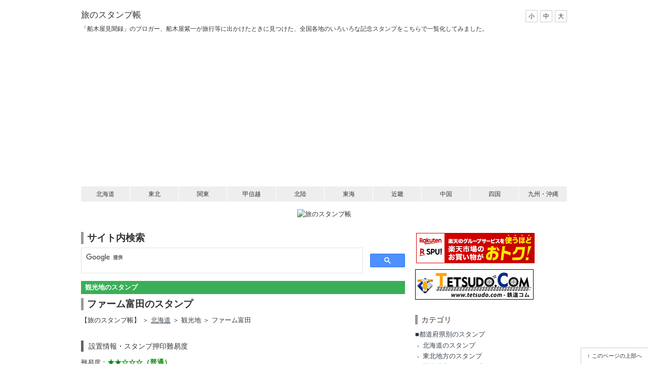

--- FILE ---
content_type: text/html
request_url: https://stamp.funakiya.com/farmtomita.html
body_size: 22929
content:
<!DOCTYPE html>
<html lang="ja">

<head prefix="og: http://ogp.me/ns# fb: http://ogp.me/ns/fb# article: http://ogp.me/ns/article#">
<meta property="og:type" content="article"/>
<title>ファーム富田のスタンプ - 旅のスタンプ帳</title>


<!-- Google Tag Manager -->
<script>(function(w,d,s,l,i){w[l]=w[l]||[];w[l].push({'gtm.start':
new Date().getTime(),event:'gtm.js'});var f=d.getElementsByTagName(s)[0],
j=d.createElement(s),dl=l!='dataLayer'?'&l='+l:'';j.async=true;j.src=
'https://www.googletagmanager.com/gtm.js?id='+i+dl;f.parentNode.insertBefore(j,f);
})(window,document,'script','dataLayer','GTM-5S5SNB5');</script>
<!-- End Google Tag Manager -->

<meta charset="UTF-8" />
<meta name="generator" content="Movable Type" />
<meta name="twitter:card" content="summary">
<meta name="twitter:site" content="@funakiya">
<meta name="twitter:title" content="ファーム富田のスタンプ 【旅のスタンプ帳】鉄道・観光地などの記念スタンプ収集サイト">

<meta property="og:site_name" content="【旅のスタンプ帳】鉄道・観光地などの記念スタンプ収集サイト：produced by 船木屋見聞録"/>
<meta property="og:image" content="https://stamp.funakiya.com/img/stamp_icon_l.jpg"/>


   <meta name="twitter:image" content="https://www.funakiya.com/i/stampsum/farmtomita.jpg">
   <meta property="og:description" content="北海道空知郡中富良野町にあるファーム富田のスタンプです。"/>
   <meta name="twitter:description" content="北海道空知郡中富良野町にあるファーム富田のスタンプです。">
   <META name="description" content="北海道空知郡中富良野町にあるファーム富田のスタンプです。">
   <meta name="keywords" content="旅のスタンプ帳 押し鉄 スタンプ 鉄道 ">





   <link rel="prev" href="https://stamp.funakiya.com/jr-minamifuruya.html" title="JR南古谷駅のスタンプ" />
   <link rel="canonical" href="https://stamp.funakiya.com/farmtomita.html" title="ファーム富田のスタンプ" />
   
   <meta property="og:url" content="https://stamp.funakiya.com/farmtomita.html"/>
   <meta property="og:title" content="ファーム富田のスタンプ"/>
   <link rel="next" href="https://stamp.funakiya.com/ikebukuro-koupenchan.html" title="コウペンちゃん花丸四葉神社のスタンプ" />






<meta name="viewport" content="width=device-width, initial-scale=1.0, minimum-scale=0.38, user-scalable=0">
<meta name="format-detection" content="telephone=no" />

<link rel="icon" type="image/x-icon" href="/favicon.ico">
<link rel="apple-touch-icon" href="/apple-touch-icon.png" />
<link rel="alternate" type="application/atom+xml" title="Atom" href="/atom.xml" />
<link rel="alternate" type="application/rss+xml" title="RSS" href="/rss.xml" />

<!-- // CSS // -->
<link rel="stylesheet" href="/css/s.css">
<link rel="stylesheet" href="/css/font_S.css" id="styleChange">

<!-- // javascript // -->
<script src="https://www.funakiya.com/i/js/jquery-3.7.1.min.js"></script>
<script>window.jQuery || document.write('<script src="https://www.funakiya.com/i/js/jquery.js"><\/script>')</script>
<script src="https://www.funakiya.com/i/js/jquery.cookie.js"></script>
<script src="https://www.funakiya.com/i/js/jquery.colorbox-min.js"></script>
<script src="https://www.funakiya.com/i/js/clipboard.min.js"></script>
<script src="https://www.funakiya.com/i/js/share.js"></script>

<!--[if lt IE 9]><script src="https://www.funakiya.com/i/js/html5.js"></script><![endif]-->


<link rel="prev bookmark" href="https://stamp.funakiya.com/jr-minamifuruya.html" title="JR南古谷駅のスタンプ" />
<link rel="next bookmark" href="https://stamp.funakiya.com/ikebukuro-koupenchan.html" title="コウペンちゃん花丸四葉神社のスタンプ" />



<meta property="og:title" content="ファーム富田のスタンプ - 旅のスタンプ帳">
<meta property="og:description" content="北海道空知郡中富良野町にあるファーム富田のスタンプです。">
<meta property="og:url" content="https://stamp.funakiya.com/farmtomita.html">

<script src="https://stamp.funakiya.com/js/mt.js"></script>
</head>
<body id="uHatTheme006" class="body-entry">

<!-- Google Tag Manager (noscript) -->
<noscript><iframe src="https://www.googletagmanager.com/ns.html?id=GTM-5S5SNB5"
height="0" width="0" style="display:none;visibility:hidden"></iframe></noscript>
<!-- End Google Tag Manager (noscript) -->

<div id="page">
<header id="globalHeader"><div class="inner">
<div class="hgroup">
<h1><a href="https://stamp.funakiya.com/" title="旅のスタンプ帳">旅のスタンプ帳</a></h1>
<p>「船木屋見聞録」のブロガー、船木屋紫一が旅行等に出かけたときに見つけた、全国各地のいろいろな記念スタンプをこちらで一覧化してみました。</p>
</div>

<p class="navBtn"><span class="toggleBtn">MENU</span></p>
<div class="toggleArea">
<nav>
<ul>
<li class="home"><a href="https://stamp.funakiya.com/pref/hokkaido/">北海道</a></li>
<li><a href="https://stamp.funakiya.com/stamp-tohoku.html">東北</a></li>
<li><a href="https://stamp.funakiya.com/stamp-kanto.html">関東</a></li>
<li><a href="https://stamp.funakiya.com/stamp-koshinetsu.html">甲信越</a></li>
<li><a href="https://stamp.funakiya.com/stamp-hokuriku.html">北陸</a></li>
<li><a href="https://stamp.funakiya.com/stamp-tokai.html">東海</a></li>
<li><a href="https://stamp.funakiya.com/stamp-kinki.html">近畿</a></li>
<li><a href="https://stamp.funakiya.com/stamp-chugoku.html">中国</a></li>
<li><a href="https://stamp.funakiya.com/stamp-shikoku.html">四国</a></li>
<li><a href="https://stamp.funakiya.com/stamp-kyushu.html">九州・沖縄</a></li>
</ul>
</nav>
<ul class="styleChange">
<li><span onclick="jstyle('/css/font_S.css')">小</span></li>
<li><span onclick="jstyle('/css/font_M.css')">中</span></li>
<li><span onclick="jstyle('/css/font_L.css')">大</span></li>
</ul>
<!-- / .toggleArea END --></div>
<!-- / header.global END --></div></header>
<div id="contents"><div class="inner">

<div id="eye"><p><img src="https://www.funakiya.com/cgi/tourbana/banner.php" alt="旅のスタンプ帳" /></p></div>
<div id="main">
<h2>サイト内検索</h2>
<p class="siteSearch">
<!-- Google Custom Search Element -->
<script>
  (function() {
    var cx = 'partner-pub-3743577070886018:3412090731';
    var gcse = document.createElement('script');
    gcse.type = 'text/javascript';
    gcse.async = true;
    gcse.src = 'https://cse.google.com/cse.js?cx=' + cx;
    var s = document.getElementsByTagName('script')[0];
    s.parentNode.insertBefore(gcse, s);
  })();
</script>
<gcse:searchbox-only></gcse:searchbox-only>
</p>

<div class="article" id="entryID_27010">

<div class="articleHeader">
<p class="date">観光地のスタンプ</p>
<h2>ファーム富田のスタンプ</h2>
<!-- / .articleHeader END --></div>

<div class="articleBody">

<p>【旅のスタンプ帳】 ＞ <a href="https://stamp.funakiya.com/pref/hokkaido/">北海道</a> ＞ 観光地 ＞ ファーム富田</p>
<h4>設置情報・スタンプ押印難易度</h4>
<p>難易度：<span class="co03">★★☆☆☆（普通）</span><br />
所在地：北海道空知郡中富良野町基線北15号<br />
設置場所：ファーム富田 花人の舎内<br />
営業時間：8:30&#65374;18:00（夏季）、9:00&#65374;17:00（10月）、9:00&#65374;16:30（11月）、10:00&#65374;16:30（冬季）<br />
定休日：不定休（冬季休園あり）<br />
入場料（大人一般）：無料<br />
（2022/12/1現在）</p>

<details open>
  <summary>設置中のスタンプ</summary>
<h5>ファーム富田のスタンプ</h5>
<div align="center" class="mb20"><img src="https://www.funakiya.com/i/stamp/farmtomita.jpg" alt="ファーム富田のスタンプ。"></div>

<p>ファーム富田にあるスタンプです。<br />
「花人の舎」をイメージしたスタンプです。</p>

<p>◆スタンプ情報◆<br />
所在地：北海道空知郡中富良野町基線北15号<br />
設置場所：ファーム富田 花人の舎内<br />
サイズ：縦4.8cm、横7.5cm、四角形<br />
色：紫<br />
状態：良い</p>

<p>◆スタンプを押した日◆<br />
2022年8月</p>

<p>◆押した人◆<br />
としあき</p>

</details>


<hr id="more" />
<h4>関連スタンプ</h4>
<hr id="more" />
<ul class="allArticleList">
<li><a href="https://stamp.funakiya.com/stamp-hokkaido.html">
<p class="picture"><img src="https://www.funakiya.com/i/stampsum/kanko_pref_hokkaido.jpg" alt="北海道の観光地のスタンプ" width="60" height="60"></p>
<div class="text">
<h3 class="title">北海道の観光地のスタンプ</h3>
</div>
</a></li>
<li><a href="https://stamp.funakiya.com/pref/hokkaido/">
<p class="picture"><img src="https://www.funakiya.com/i/stampsum/pref_hokkaido.png" alt="北海道のスタンプ一覧" width="60" height="60"></p>
<div class="text">
<h3 class="title">北海道のスタンプ一覧</h3>
</div>
</a></li>
<li><a href="https://stamp.funakiya.com/list/list-fu.html">
<p class="picture"><img src="https://www.funakiya.com/i/stampsum/list_28.jpg" alt="「ふ」から始まる" width="60" height="60"></p>
<div class="text">
<h3 class="title">「ふ」から始まる名前のスタンプ</h3>
</div>
</a></li>
</ul>

<hr id="more" />


<script type="text/javascript">
    var clipboard = new ClipboardJS('.Share-Btn');
    clipboard.on('success', function(e) {
      //成功時の処理
    $(".Share-Btn").addClass('isCopied').text('Copyed');
      console.info('Action:', e.action);
      console.info('Text:', e.text);
      console.info('Trigger:', e.trigger);

      e.clearSelection();
    });
    clipboard.on('error', function(e) {
      //失敗時の処理
    $(".Share-Btn").addClass('isCopied').text('Error!');
      console.error('Action:', e.action);
      console.error('Trigger:', e.trigger);
    });
</script>
<div id="share">
<ul>
<li class="share-facebook"><a href="https://www.facebook.com/sharer/sharer.php?u=https://stamp.funakiya.com/farmtomita.html" target="_blank">Facebook</a></li>
<li class="share-twitter"><a href="http://twitter.com/intent/tweet?url=https://stamp.funakiya.com/farmtomita.html&text=ファーム富田のスタンプ&nbsp;旅のスタンプ帳&hashtags=旅のスタンプ帳&via=funakiya&tw_p=tweetbutton&related=funakiya" target="_blank">Twitter</a></li>
<li class="share-hatena"><a href="http://b.hatena.ne.jp/add?mode=confirm&url=https://stamp.funakiya.com/farmtomita.html" target="_blank">はてな</a></li>
<li class="share-mastodon"><a href="https://donshare.net/share.html?text=" style="background-color: #2b90d9;" onclick="window.open(this.href+encodeURI(decodeURI(document.title))+'&url='+encodeURI(decodeURI(location.href)), '', 'width=500,height=400'); return false;">Mastodon</a></li>
<li class="share-line"><a href="http://line.me/R/msg/text/?https://stamp.funakiya.com/farmtomita.html" target="_blank">LINE</a></li>
<li class="share-taittsuu"><a href="https://taittsuu.com/share?text=ファーム富田のスタンプ&nbsp;旅のスタンプ帳&nbsp;https://stamp.funakiya.com/farmtomita.html" target="_blank">taittsuu</a></li>
<li class="share-pocket"><a href="javascript:void(0)" role="button" class="Share-Btn" data-clipboard-text="ファーム富田のスタンプ&nbsp;-&nbsp;旅のスタンプ帳 https://stamp.funakiya.com/farmtomita.html">Copy URL</a></li>
</ul>
</div>
<p>
<!-- Rakuten Widget FROM HERE --><script type="text/javascript">rakuten_design="slide";rakuten_affiliateId="0e0e9210.9385f1b4.0e0e9211.4620cb71";rakuten_items="ctsmatch";rakuten_genreId="0";rakuten_size="336x280";rakuten_target="_blank";rakuten_theme="gray";rakuten_border="off";rakuten_auto_mode="on";rakuten_genre_title="off";rakuten_recommend="on";rakuten_ts="1508514323669";</script><script type="text/javascript" src="https://xml.affiliate.rakuten.co.jp/widget/js/rakuten_widget.js"></script><!-- Rakuten Widget TO HERE -->
</p>
<p>
<script async src="//pagead2.googlesyndication.com/pagead/js/adsbygoogle.js"></script>
<!--Google Ad -->
<ins class="adsbygoogle"
     style="display:block"
     data-ad-client="ca-pub-3743577070886018"
     data-ad-slot="3439310083"
     data-ad-format="auto"></ins>
<script>
(adsbygoogle = window.adsbygoogle || []).push({});
</script>
<!--Google Ad End -->
</p>
<hr id="more" />
<p>※ 当サイトの情報はスタンプ収集当時の情報を元にしているため、現在のスタンプ設置状況や所在地など、情報が異なる場合があります。<br />
※ 当サイトの各種サービスをその利用規約等で定める範囲内でご利用いただく場合や、著作権者の許諾なく著作物を利用することが法的に認められる場合を除き、無断で複製、公衆送信、翻案、配布等の利用をすることはできません。また、利用が認められる場合でも、著作者の意に反した変更、削除はできません。記事を要約して利用することも、原則として著作権者の許諾が必要です。
</p>

<!-- / .articleBody END --></div>
<div class="articleFooter">
<ul>
<li class="permalink"><a href="https://stamp.funakiya.com/farmtomita.html">この記事のURL</a></li>
<li class="author">by 船木屋紫一 | 最終更新：2022/12/31 22:40</li>
</ul>

<!-- / .articleFooter END --></div>

<!-- / .article END --></div>


<ul class="archiveNav archiveNavFooter">

<li class="prev"><a href="https://stamp.funakiya.com/jr-minamifuruya.html" title="前のエントリー「JR南古谷駅のスタンプ」">&laquo; JR南古谷駅のスタンプ</a></li>
<li class="next"><a href="https://stamp.funakiya.com/ikebukuro-koupenchan.html" title="次のエントリー「コウペンちゃん花丸四葉神社のスタンプ」">コウペンちゃん花丸四葉神社のスタンプ &raquo;</a></li>

</ul>

<p class="pageTop"><a href="#page">このページの上部へ</a></p>
<!-- / #main END --></div>

<div id="side">
<div class="item">
<p><a href="https://hb.afl.rakuten.co.jp/hsc/0eed5a53.ff4d63b3.155ee34f.0bf133aa/?link_type=pict&ut=eyJwYWdlIjoic2hvcCIsInR5cGUiOiJwaWN0IiwiY29sIjowLCJjYXQiOiI0NCIsImJhbiI6IjQ2MDEzNyJ9" target="_blank" rel="nofollow" style="word-wrap:break-word;"  ><img src="https://hbb.afl.rakuten.co.jp/hsb/0eed5a53.ff4d63b3.155ee34f.0bf133aa/?me_id=1&me_adv_id=460137&t=pict" border="0" style="margin:2px" alt="Rakuten" title=""></a></p>
<p><a href="http://rd.tetsudo.com/Userblog/p/409352/*https://www.tetsudo.com/" target="_blank" rel="nofollow"><img src="https://images.tetsudo.com/banner/banner_234_60_1.png" alt="鉄道コム"></a></p>
<!-- / .item END --></div>
<div class="item links">
<h2>カテゴリ</h2>
<p class="mb5">■<a href="https://stamp.funakiya.com/pref/">都道府県別のスタンプ</a></p>
<ul>
<li><a href="https://stamp.funakiya.com/pref/hokkaido/">北海道のスタンプ</a></li>
<li><a href="https://stamp.funakiya.com/stamp-tohoku.html">東北地方のスタンプ</a></li>
<li><a href="https://stamp.funakiya.com/stamp-kanto.html">関東地方のスタンプ</a>
<ul>
<li><a href="https://stamp.funakiya.com/pref/tokyo/">東京都内のスタンプ</a></li>
</ul></li>
<li><a href="https://stamp.funakiya.com/stamp-koshinetsu.html">甲信越地方のスタンプ</a></li>
<li><a href="https://stamp.funakiya.com/stamp-hokuriku.html">北陸地方のスタンプ</a></li>
<li><a href="https://stamp.funakiya.com/stamp-tokai.html">東海地方のスタンプ</a></li>
<li><a href="https://stamp.funakiya.com/stamp-kinki.html">近畿地方のスタンプ</a></li>
<li><a href="https://stamp.funakiya.com/stamp-chugoku.html">中国地方のスタンプ</a></li>
<li><a href="https://stamp.funakiya.com/stamp-shikoku.html">四国地方のスタンプ</a></li>
<li><a href="https://stamp.funakiya.com/stamp-kyushu.html">九州・沖縄地方のスタンプ</a></li>
</ul>
<p class="mt20 mb5">■目的別</p>
<ul>
<li><a href="https://stamp.funakiya.com/train.html">全国の鉄道スタンプ</a></li>
<li><a href="https://stamp.funakiya.com/mitinoeki.html">全国の道の駅</a></li>
<li><a href="https://stamp.funakiya.com/sapa/">全国の高速道路</a></li>
<li><a href="https://stamp.funakiya.com/pref/touristspot.html">全国の観光地</a>
<ul>
<li><a href="https://stamp.funakiya.com/airport-japan.html">空港のスタンプ</a></li>
<li><a href="https://stamp.funakiya.com/ferry/">フェリーのスタンプ</a></li>
<li><a href="https://stamp.funakiya.com/japan-100castles.html">日本100名城のスタンプ</a></li>
<li><a href="https://stamp.funakiya.com/japan-100castles-2nd.html">続日本100名城のスタンプ</a></li>
<li><a href="https://stamp.funakiya.com/japan-anime88.html">日本のアニメ聖地88のスタンプ</a></li>
</ul></li>
<li><a href="https://stamp.funakiya.com/stamp-others.html">コンビニスタンプラリー</a></li>
</ul>
<p class="mt20 mb5">■その他</p>
<ul>
<li><a href="https://stamp.funakiya.com/list/">五十音別のスタンプまとめ</a></li>
<li><a href="https://stamp.funakiya.com/dojin/">発刊したスタンプ同人誌</a></li>
<li><a href="https://www.funakiya.com/tour/2013/12/post-3432.html" target="_blank">おすすめスタンプ帳</a></li>
</ul>
<!-- / .item END --></div><div class="item tagCloud">
<h2>最近制作した同人誌</h2>
<p>
<a href="https://stamp.funakiya.com/dojin/stamp-keisei2025.html" target="_blank"><img src="https://www.funakiya.com/i/dojin/stamp15s.jpg" width="100" height="100" alt="京成電鉄のだいたい押せるスタンプ本2025"></a><br /><a href="https://stamp.funakiya.com/dojin/stamp-keisei2025.html" target="_blank">京成電鉄のだいたい押せるスタンプ本2025</a><br />
<br />
<a href="https://stamp.funakiya.com/dojin/stamp-shikoku2025.html" target="_blank"><img src="https://www.funakiya.com/i/dojin/stamp05as.jpg" width="100" height="100" alt="JR四国のだいたい押せるスタンプ本2025"></a><br /><a href="https://stamp.funakiya.com/dojin/stamp-shikoku2025.html" target="_blank">JR四国のだいたい押せるスタンプ本2025</a><br />
<br />
<a href="https://stamp.funakiya.com/dojin/stamp-chichiburailway.html" target="_blank"><img src="https://www.funakiya.com/i/dojin/stamp14s.jpg" width="100" height="100" alt="秩父鉄道のだいたい押せるスタンプ本"></a><br /><a href="https://stamp.funakiya.com/dojin/stamp-chichiburailway.html" target="_blank">秩父鉄道のだいたい押せるスタンプ本</a><br />
<br />
<a href="https://stamp.funakiya.com/dojin/stamp-hokurikushinkansen2024.html" target="_blank"><img src="https://www.funakiya.com/i/dojin/stamp12s.jpg" width="100" height="100" alt="北陸新幹線のだいたい押せるスタンプ本 Renewal"></a><br /><a href="https://stamp.funakiya.com/dojin/stamp-hokurikushinkansen2024.html" target="_blank">北陸新幹線のだいたい押せるスタンプ本 Renewal</a><br />
<br />
<a href="https://stamp.funakiya.com/dojin/stamp-joetsushinkansen.html" target="_blank"><img src="https://www.funakiya.com/i/dojin/stamp13s.jpg" width="100" height="100" alt="上越新幹線のだいたい押せるスタンプ本"></a><br /><a href="https://stamp.funakiya.com/dojin/stamp-joetsushinkansen.html" target="_blank">上越新幹線のだいたい押せるスタンプ本</a><br />
<br />
</p>
<h2>個人的おすすめ</h2>
<p><a href="http://amzn.to/2Eh9nUW" target="_blank" rel="nofollow"><img src="https://images-fe.ssl-images-amazon.com/images/I/615Pc18K-qL._SX240_BO1,204,203,200_.jpg" width="100" height="140" alt="鉄道発見伝"></a> <a href="http://amzn.to/2Eh9nUW" target="_blank" rel="nofollow">鉄道発見伝</a><br />
<br />
<a href="http://amzn.to/2EifFn8" target="_blank" rel="nofollow"><img src="https://images-na.ssl-images-amazon.com/images/I/51OaTvSqAcL._SX350_BO1,204,203,200_.jpg" width="100" height="140" alt="いま行っておきたい秘境駅"></a> <a href="http://amzn.to/2EifFn8" target="_blank" rel="nofollow">いま行っておきたい秘境駅</a><br />
<br />
<a href="http://amzn.to/2tvMuus" target="_blank" rel="nofollow"><img src="https://images-na.ssl-images-amazon.com/images/I/41rjCFBJb5L._SX338_BO1,204,203,200_.jpg" width="100" height="140" alt="カメラは魔法の小箱です"></a> <a href="http://amzn.to/2tvMuus" target="_blank" rel="nofollow">カメラは魔法の小箱です</a><br />
<br /></p>
<!-- / .item END --></div>
<div class="item">
<h2>プロフィール</h2>
<p><img src="https://www.funakiya.com/gif/twitter_followme.jpg" alt="船木屋紫一"><br />
管理人：船木屋紫一<br />全国各地の鉄道・観光地・高速道路・道の駅などのいろいろな記念スタンプを集めています。</p>
<!-- / .item END --></div>
<div class="item links">
<h2>リンク</h2>
<ul>
<li><a href="https://www.funakiya.com/">船木屋さんとこ（仮題）</a></li>
<li><a href="https://www.funakiya.com/tour/">船木屋見聞録</a></li>
<li><a href="https://www.funakiya.com/tour/profile.html">自己紹介</a></li>
<li><a href="https://www.funakiya.com/tour/photo/">船木屋写真素材庫</a></li>
<li><a href="https://twitter.com/Funakiya" target="_blank" rel="nofollow">X(Twitter)</a></li>
<li><a href="https://www.youtube.com/user/FUNAKIYA?hl=ja&gl=JP" target="_blank" rel="nofollow">Youtube</a></li>
<li><a href="https://forms.gle/AXNKfwn4FjfetMct5" target="_blank" rel="nofollow">Contact</a></li>
</ul>
<!-- / .item END --></div>
<div class="item" id="sideSearch">
<h2>サイト内検索</h2>
<p class="siteSearch">
<!-- Google Custom Search Element -->
<script>
  (function() {
    var cx = 'partner-pub-3743577070886018:3412090731';
    var gcse = document.createElement('script');
    gcse.type = 'text/javascript';
    gcse.async = true;
    gcse.src = 'https://cse.google.com/cse.js?cx=' + cx;
    var s = document.getElementsByTagName('script')[0];
    s.parentNode.insertBefore(gcse, s);
  })();
</script>
<gcse:searchbox-only></gcse:searchbox-only>
</p>
<!-- / .item END --></div>

<!-- / #side END --></div>

<!-- / #contents END --></div></div>

<footer id="globalFooter"><div class="inner">
<ul class="footerMenu">
<li class="home"><a href="/">Home</a></li>
<li><a href="/pref/">都道府県別</a></li>
<li><a href="/mitinoeki.html">道の駅</a></li>
<li><a href="https://www.funakiya.com/tour/">船木屋見聞録</a></li>
<li><a href="https://www.youtube.com/user/FUNAKIYA?hl=ja&gl=JP" target="_blank" rel="nofollow">Youtube</a></li>
<li><a href="https://twitter.com/Funakiya" target="_blank" rel="nofollow">X(Twitter)</a></li>
<li><a href="https://forms.gle/AXNKfwn4FjfetMct5" target="_blank" rel="nofollow">Contact</a></li>
</ul>

<p class="copyright"><small>Copyright &copy; 2008-2026 <a href="https://www.funakiya.com/">Funakiya Shiichi</a> All Rights Reserved.</small></p>
<!-- / footer.global END --></div></footer>

<!-- / #page END --></div>
</body>
</html>


--- FILE ---
content_type: text/html; charset=utf-8
request_url: https://www.google.com/recaptcha/api2/aframe
body_size: 113
content:
<!DOCTYPE HTML><html><head><meta http-equiv="content-type" content="text/html; charset=UTF-8"></head><body><script nonce="DmKmNG7JQd8qlAsHGimrQQ">/** Anti-fraud and anti-abuse applications only. See google.com/recaptcha */ try{var clients={'sodar':'https://pagead2.googlesyndication.com/pagead/sodar?'};window.addEventListener("message",function(a){try{if(a.source===window.parent){var b=JSON.parse(a.data);var c=clients[b['id']];if(c){var d=document.createElement('img');d.src=c+b['params']+'&rc='+(localStorage.getItem("rc::a")?sessionStorage.getItem("rc::b"):"");window.document.body.appendChild(d);sessionStorage.setItem("rc::e",parseInt(sessionStorage.getItem("rc::e")||0)+1);localStorage.setItem("rc::h",'1769081482507');}}}catch(b){}});window.parent.postMessage("_grecaptcha_ready", "*");}catch(b){}</script></body></html>

--- FILE ---
content_type: text/css
request_url: https://stamp.funakiya.com/css/font_S.css
body_size: 691
content:
@charset "UTF-8";
#page .toggleArea .styleChange li:nth-child(1) span { color: #888; font-weight: bold; border-color: #666 !important; }
@media (max-width: 640px) { #page .toggleArea .styleChange li:nth-child(1) span { border-color: #fff !important; background: -moz-linear-gradient(top, rgba(255, 255, 255, 0) 0%, white 100%); background: -webkit-gradient(linear, left top, left bottom, color-stop(0%, rgba(255, 255, 255, 0)), color-stop(100%, white)); background: -webkit-linear-gradient(top, rgba(255, 255, 255, 0) 0%, white 100%); background: -o-linear-gradient(top, rgba(255, 255, 255, 0) 0%, white 100%); background: -ms-linear-gradient(top, rgba(255, 255, 255, 0) 0%, white 100%); background: linear-gradient(to bottom, rgba(255, 255, 255, 0) 0%, white 100%); } }
